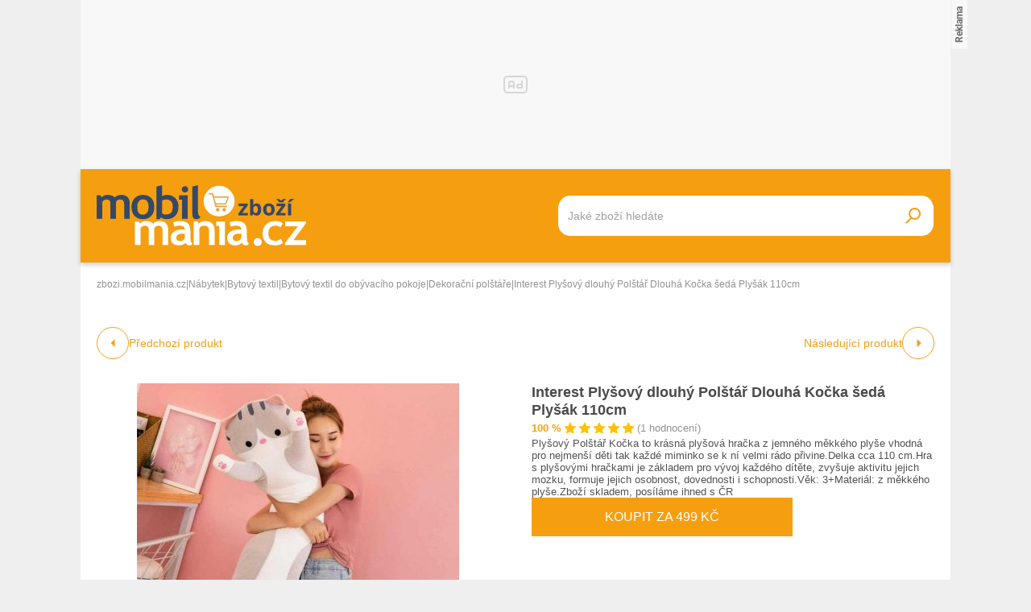

--- FILE ---
content_type: text/html; charset=UTF-8
request_url: https://zbozi.mobilmania.cz/interest-plysovy-dlouhy-polstar-dlouha-kocka-seda-plysak-110cm-d1188721110
body_size: 17773
content:
<!DOCTYPE html>
<html lang="cs">

<head>
    <script>
        window.didomiOnReady = window.didomiOnReady || [];
        window.dataLayer = window.dataLayer || [];
    </script>

    <script>
        window.dataLayer.push(
                {
    "app": {
        "service": {
            "name": "Zboží Mobilmania",
                "environment": "responsive",
                    },
    "systemId": "mobilmania"
    }
}
,
            {"page": {
                    "type": "productDetail",
                    "layoutId": "zbozi_product_2022_10_05"
                }},
            {
                "products": {
                    "category": {"id" : "995|4849|5572|5006" },
                    "_clear": true
                },
            },
                {
    "user": {
    "loginStatus": "anonymous",
        "internal": false
    }
}        );
    </script>

    <script type="application/javascript">
        window.__cncPageDefinition = window.__cncPageDefinition || {};

        window.__cncPageDefinition.browserEngine = 'SSR';

        window.__cncPageDefinition.site = 'zbozi_mobilmania';
        window.__cncPageDefinition.template = 'article';
        window.__cncPageDefinition.webType = 'responsive';
        window.__cncPageDefinition.forceArea = 'ostatni';
        window.__cncPageDefinition.responsiveBreakpoint = 1080;
        window.__cncPageDefinition.keywords = [];
    </script>

        <script id="cnc_cpex_cmp" src="https://cdn.cpex.cz/cmp/v2/cpex-cmp.min.js" async="async"></script>

    <script id="cnc_gpt" src="https://securepubads.g.doubleclick.net/tag/js/gpt.js" async="async"></script>
    <script id="cnc_cpex_prebid_settings" src="//ads.rubiconproject.com/prebid/22918_hledejceny.js" async="async"></script>
    <script id="cnc_wrapper" type="application/javascript" src="//w.cncenter.cz/cnc-wrapper.min.js" async="async"></script>

    <script type="text/javascript">
        var pp_gemius_use_cmp = true;
        var pp_gemius_identifier = 'pyA6FjuNp1PVNUzCGrK23MPJnA4Kk4wjZyIDyCxdPB3.t7';
        // lines below shouldn't be edited
        function gemius_pending(i) { window[i] = window[i] || function() {var x = window[i+'_pdata'] = window[i+'_pdata'] || []; x[x.length]=arguments;};};
        gemius_pending('gemius_hit'); gemius_pending('gemius_event'); gemius_pending('gemius_init'); gemius_pending('pp_gemius_hit'); gemius_pending('pp_gemius_event'); gemius_pending('pp_gemius_init');
        (function(d,t) {try {var gt=d.createElement(t),s=d.getElementsByTagName(t)[0],l='http'+((location.protocol=='https:')?'s':''); gt.setAttribute('async','async');
            gt.setAttribute('defer','defer'); gt.src=l+'://spir.hit.gemius.pl/xgemius.js'; s.parentNode.insertBefore(gt,s);} catch (e) {}})(document,'script');
    </script>

    <script>
                window.didomiOnReady.push(function (Didomi) {
            (function(w,d,s,l,i){w[l]=w[l]||[];w[l].push({'gtm.start':
                    new Date().getTime(),event:'gtm.js'});var f=d.getElementsByTagName(s)[0],
                j=d.createElement(s),dl=l!='dataLayer'?'&l='+l:'';j.async=true;j.src=
                'https://www.googletagmanager.com/gtm.js?id='+i+dl;f.parentNode.insertBefore(j,f);
            })(window,document,'script','dataLayer','GTM-5N9C55');
        });
    </script>

    <meta charset="UTF-8">
    <meta name="viewport" content="width=device-width, initial-scale=1">

    <title>Interest Plyšový dlouhý Polštář Dlouhá Kočka šedá Plyšák 110cm – Zboží Mobilmania</title>

    <link rel="preconnect" href="https://www.googletagmanager.com">
    <link rel="dns-prefetch" href="https://www.googletagmanager.com">

            <link rel="stylesheet" href="/build/product.6a4b0984.css">
    <link rel="stylesheet" href="/build/main.85bdb35a.css">

    
                    <link rel="canonical" href="https://zbozi.mobilmania.cz/interest-plysovy-dlouhy-polstar-dlouha-kocka-seda-plysak-110cm-d1188721110">
        
    
        <link rel="apple-touch-icon" sizes="180x180" href="/favicons/apple-touch-icon.png?v=1">
<link rel="icon" type="image/png" sizes="16x16" href="/favicons/favicon-16x16.ico?v=1">
<link rel="shortcut icon" href="/favicon.ico?v=1">
<meta name="msapplication-TileColor" content="#FFFFFF">
<meta name="application-name" content="Mobilmania.cz">
<meta property="twitter:card" content="summary_large_image">

<meta property="og:title" content="Interest Plyšový dlouhý Polštář Dlouhá Kočka šedá Plyšák 110cm – Zboží Mobilmania">
    <meta property="twitter:title" content="Interest Plyšový dlouhý Polštář Dlouhá Kočka šedá Plyšák 110cm – Zboží Mobilmania">
<meta name="description" content="Na Zboží Mobilmania najdete Interest Plyšový dlouhý Polštář Dlouhá Kočka šedá Plyšák 110cm již od 499 Kč. V nabídce máme i další Dekorační polštáře.">
    <meta property="og:description" content="Na Zboží Mobilmania najdete Interest Plyšový dlouhý Polštář Dlouhá Kočka šedá Plyšák 110cm již od 499 Kč. V nabídce máme i další Dekorační polštáře.">
    <meta property="twitter:description" content="Na Zboží Mobilmania najdete Interest Plyšový dlouhý Polštář Dlouhá Kočka šedá Plyšák 110cm již od 499 Kč. V nabídce máme i další Dekorační polštáře.">
<meta property="og:image" content="https://im9.cz/iR/importprodukt-orig/8dd/8ddd424a9ad59bf9bb9f4048a9b9e18a--mm800x800.jpg">
<meta property="twitter:image" content="https://im9.cz/iR/importprodukt-orig/8dd/8ddd424a9ad59bf9bb9f4048a9b9e18a--mm800x800.jpg">
<meta property="og:locale" content="cs_CZ">
<meta property="og:type" content="website">
    <meta property="og:url" content="https://zbozi.mobilmania.cz/interest-plysovy-dlouhy-polstar-dlouha-kocka-seda-plysak-110cm-d1188721110">
<meta property="og:site_name" content="Zboží Mobilmania"></head>


<body class=" body-product-detail">
<!-- Google Tag Manager (noscript) -->
<noscript><iframe src="https://www.googletagmanager.com/ns.html?id=GTM-5N9C55" height="0" width="0" style="display:none;visibility:hidden"></iframe></noscript>
<!-- End Google Tag Manager (noscript) -->
<script>
    window.didomiOnReady.push(function (Didomi) {
        window.dataLayer.push({'event': 'page_body'});
        window.dataLayer.push({'event': 'page_ready'});
    });
</script>

<div class="hide-mobile">
    <div id="cnc_branding_creative_wrapper" class="advertising-leaderboard">
    <div class="cnc-ads cnc-ads--leaderboard">
        <div class="cnc-ads__within" id="cnc_leaderboard_1"></div>
    </div>
</div>


</div>

<div class="page-wrapper">

        <header class="page-header js-page-header">
    <div class="page-header__content">
        
        <div class="page-header-basic js-page-header-basic">
            
                        <a class="page-logo page-logo--header" href="/">
    <img class="page-logo__image page-logo__image--1" src="/build/images/style/logo.b4e2f356.svg" alt="Logo Mobilmania.cz">
    <img class="page-logo__image page-logo__image--2" src="/build/images/style/logo-2.bc52fc11.svg" alt="Logo Mobilmania.cz">
    <span class="is-hidden">Titulní strana Zboží Mobilmania</span>
</a>            
            <span class="searchbox-opener js-searchbox-opener"></span>
    
                        <div class="searchbox searchbox--page-header-basic js-product-searchbox">
    <form class="searchbox__form js-sb-form" action="/hledat" method="POST">

        <div class="searchbox__content">

                        
            <div class="searchbox__main">
                <input class="searchbox__entry js-sb-product-search js-sb-product-search-header" type="text" placeholder="Jaké zboží hledáte" name="search" autocomplete="off"
                       data-search-url="/ajax/load-product-suggestions"
                >
                <div class="button button--primary button--medium searchbox__button-2 js-sb-mob-button"></div>
                <div class="searchbox-suggestions js-sb-product-suggestions" style="display: none"></div>
            </div>

        </div>

        <button class="button button--primary button--small searchbox__button js-sb-submit-button">
            <span class="searchbox__button-desc">Vyhledat zboží</span>
        </button>

    </form>

</div>        
        </div>
    
    </div>
</header>
    <div class="page-content js-page-content">

        <div class="group-cover js-group-cover">
                        <div class="group-universal">
    <div class="group-universal__header">
                <a class="page-logo page-logo--group-universal" href="/">
    <img class="page-logo__image page-logo__image--1" src="/build/images/style/logo.b4e2f356.svg" alt="Logo Mobilmania.cz">
    <img class="page-logo__image page-logo__image--2" src="/build/images/style/logo-2.bc52fc11.svg" alt="Logo Mobilmania.cz">
    <span class="is-hidden">Titulní strana Zboží Mobilmania</span>
</a>                <span class="group-universal__button-close js-group-cover-opener"></span>
                <div class="searchbox-2">
    <form class="searchbox-2__form" action="/hledat" method="get">
        <input class="searchbox-2__entry" type="text" placeholder="Jaké zboží hledáte?" name="search">
        <button class="searchbox-2__button">
            <span class="searchbox-2__button-desc">Hledat</span>
        </button>
    </form>
</div>    </div>
    
    <div class="group-universal__content">
                
<nav class="menu-4">
    <div class="menu-4__section">
            </div>
    <div class="menu-4__section">
            </div>
    <div class="menu-4__section">
            </div>
    <div class="menu-4__section">
            </div>
</nav>                <nav class="special-links special-links--group-universal-1">
    </nav>                <nav class="special-links special-links--group-universal-2">
    </nav>    </div>
    
    <div class="group-universal__footer">
                <div class="socials socials--group-universal">
    <strong class="socials__headline">Sledujte nás:</strong>
    <div class="socials__list">
            </div>
</div>                <div class="quick-contact quick-contact--group-universal">
    <a class="quick-contact__link quick-contact__link--email" href="mailto:tip@mobilmania.cz">tip@mobilmania.cz</a>
    |
    <a class="quick-contact__link quick-contact__link--tel" href="tel:724249000">724 249 000</a>
</div>    </div>
</div>        </div>

                <main class="product-detail">
                <div class="inner">
        
        <script type="application/ld+json">{"@context":"https:\/\/schema.org\/","@type":"Product","name":"Interest Ply\u0161ov\u00fd dlouh\u00fd Pol\u0161t\u00e1\u0159 Dlouh\u00e1 Ko\u010dka \u0161ed\u00e1 Ply\u0161\u00e1k 110cm","description":"Na Zbo\u017e\u00ed Mobilmania najdete Interest Ply\u0161ov\u00fd dlouh\u00fd Pol\u0161t\u00e1\u0159 Dlouh\u00e1 Ko\u010dka \u0161ed\u00e1 Ply\u0161\u00e1k 110cm ji\u017e od 499 K\u010d. V nab\u00eddce m\u00e1me i dal\u0161\u00ed Dekora\u010dn\u00ed pol\u0161t\u00e1\u0159e.","offers":{"@type":"AggregateOffer","priceCurrency":"CZK","offerCount":1,"lowPrice":499,"highPrice":499,"offers":{"@type":"Offer","url":"https:\/\/zbozi.mobilmania.cz\/interest-plysovy-dlouhy-polstar-dlouha-kocka-seda-plysak-110cm-d1188721110","priceCurrency":"CZK","price":499,"itemCondition":"https:\/\/schema.org\/NewCondition","availability":"https:\/\/schema.org\/InStock"}},"image":"https:\/\/im9.cz\/iR\/importprodukt-orig\/8dd\/8ddd424a9ad59bf9bb9f4048a9b9e18a--mm1000x1000.jpg"}</script>    
                <div class="gap-element">
            <script type="application/ld+json">{"@context":"https:\/\/schema.org","@type":"BreadcrumbList","itemListElement":[{"@type":"ListItem","position":1,"name":"zbozi.mobilmania.cz","item":"https:\/\/zbozi.mobilmania.cz\/"},{"@type":"ListItem","position":2,"name":"N\u00e1bytek","item":"https:\/\/zbozi.mobilmania.cz\/nabytek"},{"@type":"ListItem","position":3,"name":"Bytov\u00fd textil","item":"https:\/\/zbozi.mobilmania.cz\/bytovy-textil"},{"@type":"ListItem","position":4,"name":"Bytov\u00fd textil do ob\u00fdvac\u00edho pokoje","item":"https:\/\/zbozi.mobilmania.cz\/bytovy-textil-do-obyvaciho-pokoje"},{"@type":"ListItem","position":5,"name":"Dekora\u010dn\u00ed pol\u0161t\u00e1\u0159e","item":"https:\/\/zbozi.mobilmania.cz\/dekoracni-polstare"},{"@type":"ListItem","position":5,"name":"Interest Ply\u0161ov\u00fd dlouh\u00fd Pol\u0161t\u00e1\u0159 Dlouh\u00e1 Ko\u010dka \u0161ed\u00e1 Ply\u0161\u00e1k 110cm"}]}</script><div class="breadcrumbs">
    <a class="breadcrumbs__item breadcrumbs__item--link" href='/'>zbozi.mobilmania.cz</a>
    <span class="breadcrumbs__separator">|</span>
            <a class="breadcrumbs__item breadcrumbs__item--link" href="/nabytek">Nábytek</a>
        <span class="breadcrumbs__separator">|</span>
            <a class="breadcrumbs__item breadcrumbs__item--link" href="/bytovy-textil">Bytový textil</a>
        <span class="breadcrumbs__separator">|</span>
            <a class="breadcrumbs__item breadcrumbs__item--link" href="/bytovy-textil-do-obyvaciho-pokoje">Bytový textil do obývacího pokoje</a>
        <span class="breadcrumbs__separator">|</span>
            <a class="breadcrumbs__item breadcrumbs__item--link" href="/dekoracni-polstare">Dekorační polštáře</a>
        <span class="breadcrumbs__separator">|</span>
                <span class="breadcrumbs__item breadcrumbs__item--last">Interest Plyšový dlouhý Polštář Dlouhá Kočka šedá Plyšák 110cm</span>
    </div>        </div>
    
            <div class="product-detail-navigation">
                    <div class="product-detail-navigation__arrow product-detail-navigation__arrow--prev">
                                                <a class="arrow arrow--prev" href="/d1188721110/previous">
    <span class="arrow__icon"></span>
            <span class="arrow__desc">
            Předchozí produkt
        </span>
    </a>                    </div>
                    <div class="product-detail-navigation__arrow product-detail-navigation__arrow--next">
                        <a class="arrow arrow--next" href="/d1188721110/next">
    <span class="arrow__icon"></span>
            <span class="arrow__desc">
            Následující produkt
        </span>
    </a>                    </div>
            </div>

        <div class="gap-block">
                        <div class="product-detail-basic">
    <div class="product-detail-basic__block">
                            
        <div class="product-detail-images">
            <div class="product-detail-images__picture">
                                    <a href="javascript:;" data-fancybox-trigger="gallery">
                        <div
    class="picture picture--fit-contain picture--product"
    >
    <img
        class="picture__image"
        src="https://im9.cz/iR/importprodukt-orig/8dd/8ddd424a9ad59bf9bb9f4048a9b9e18a--mmf400x400.jpg"
        alt="Interest Plyšový dlouhý Polštář Dlouhá Kočka šedá Plyšák 110cm – Zboží Mobilmania"
        title="Interest Plyšový dlouhý Polštář Dlouhá Kočka šedá Plyšák 110cm – Zboží Mobilmania"
                loading="lazy"
    >
</div>                    </a>
                            </div>

                            <a class="product-detail-images__desc" href="javascript:;" data-fancybox-trigger="gallery">Galerie 1/1</a>
                    </div>
    </div>
    
    <div class="product-detail-basic__block">
        
        <div class="product-detail-basic__part">
            <h1 class="product-detail-basic__headline">
                                    <a class="product-detail-basic__headline-link" href="https://zbozi.mobilmania.cz/exit?offer_id=5197408228&amp;product_id=1188721110&amp;target_url=https://exit.seznamzbozi.cz/selmars-cz/5197408228/?z%3D2%26p%3D1">
                        Interest Plyšový dlouhý Polštář Dlouhá Kočka šedá Plyšák 110cm
                    </a>
                            </h1>
            <div class="product-detail-basic__ratings">
                <strong class="product-detail-basic__ratings-percents">100 %</strong>
                <div class="product-detail-basic__rating-stars-wrapper">
                    <div class="rating-stars rating-stars--product-detail-basic">
    <div class="rating-stars__bar" style="background-size: 100% 100%;"></div>
    <div class="rating-stars__cover"></div>
</div>                </div>
                <span class="product-detail-basic__ratings-reviews">(1 hodnocení)</span>
            </div>
        </div>

                            <p class="product-detail-basic__desc">
                Plyšový Polštář Kočka to krásná plyšová hračka z jemného měkkého plyše vhodná pro nejmenší děti tak každé miminko se k ní velmi rádo přivine.Delka cca 110 cm.Hra s plyšovými hračkami je základem pro vývoj každého dítěte, zvyšuje aktivitu jejich mozku, formuje jejich osobnost, dovednosti i schopnosti.Věk: 3+Materiál: z měkkého plyše.Zboží skladem, posíláme ihned s ČR            </p>
            
                    <a
                class="button button--large button--primary product-detail-basic__button"
                href="https://zbozi.mobilmania.cz/exit?offer_id=5197408228&amp;product_id=1188721110&amp;target_url=https://exit.seznamzbozi.cz/selmars-cz/5197408228/?z%3D2%26p%3D1"
                target="_blank"
            >
                Koupit za 499 Kč
            </a>
                
    </div>
    
</div>        </div>
    
        <div class="wrapper-with-column">
            <div class="wrapper-with-column__block">
    
    
                <div class="gap-block background-light-mobile">
                                                                

<div class="gap-element js-offers-switch-section" data-load-url="/ajax/product_offers">
    <div class="switcher">
    <div class="switcher__content">
        <ul class="switcher__list">
                            <li class="switcher__item js-switcher-item is-active" data-id="favorite">
                    Od nejoblíbenějších
                </li>
                            <li class="switcher__item js-switcher-item" data-id="cheapest">
                    Od nejlevnějších
                </li>
                            <li class="switcher__item js-switcher-item" data-id="expensive">
                    Od nejdražších
                </li>
                    </ul>
    </div>
</div>
</div>

<div class="js-item-list-container" data-productid="1188721110">
    

<div class="gap-element">
    <div class="product-offer-list">
        <div class="product-offer-list__block">
                            <article class="product-offer-item">
            <a class="product-offer-item__picture" href="https://zbozi.mobilmania.cz/exit?offer_id=5197408228&amp;product_id=1188721110&amp;target_url=https://exit.seznamzbozi.cz/selmars-cz/5197408228/?z%3D2%26p%3D1" target="_blank">
            <img class="product-offer-item__image" src="https://im9.cz/iR/importobchod-orig/31393_logo--mm130x40.png" alt="Interest Plyšový dlouhý Polštář Dlouhá Kočka šedá Plyšák 110cm">
        </a>
        <a class="product-offer-item__ratings" href="https://zbozi.mobilmania.cz/exit?offer_id=5197408228&amp;product_id=1188721110&amp;target_url=https://exit.seznamzbozi.cz/selmars-cz/5197408228/?z%3D2%26p%3D1" target="_blank">
        <strong class="product-offer-item__ratings-percents">100 %</strong>
        <div class="product-offer-item__ratings-stars-wrapper">
            <div class="rating-stars">
    <div class="rating-stars__bar" style="background-size: 100% 100%;"></div>
    <div class="rating-stars__cover"></div>
</div>        </div>
        <span class="product-offer-item__ratings-reviews">(219 hodnocení)</span>
    </a>
    <h3 class="product-offer-item__headline">
        <a class="product-offer-item__headline-link" href="https://zbozi.mobilmania.cz/exit?offer_id=5197408228&amp;product_id=1188721110&amp;target_url=https://exit.seznamzbozi.cz/selmars-cz/5197408228/?z%3D2%26p%3D1" target="_blank">Interest Plyšový dlouhý Polštář Dlouhá Kočka šedá Plyšák 110cm</a>
    </h3>
    <div class="product-offer-item__info">
            <span class="product-offer-item__delivery">
                Doprava:
                <span class="product-offer-item__delivery-label">
                                              59 Kč
                                     </span>
            </span>
                    <a class="product-offer-item__stock" href="https://zbozi.mobilmania.cz/exit?offer_id=5197408228&amp;product_id=1188721110&amp;target_url=https://exit.seznamzbozi.cz/selmars-cz/5197408228/?z%3D2%26p%3D1" target="_blank">Skladem</a>
            </div>
    <a
        class="product-offer-item__button-mobile"
        href="https://zbozi.mobilmania.cz/exit?offer_id=5197408228&amp;product_id=1188721110&amp;target_url=https://exit.seznamzbozi.cz/selmars-cz/5197408228/?z%3D2%26p%3D1"
    >
        499 Kč
    </a>
    <a
        class="button button--small button--primary button--with-icon product-offer-item__button-desktop"
        href="https://zbozi.mobilmania.cz/exit?offer_id=5197408228&amp;product_id=1188721110&amp;target_url=https://exit.seznamzbozi.cz/selmars-cz/5197408228/?z%3D2%26p%3D1"
        target="_blank"
    >
        Koupit za 499 Kč
    </a>

</article>                    </div>
        <div class="product-offer-list__block js-offers-all" style="display: none;">
                    </div>
    </div>
</div>

</div>
                            
                                            <div class="gap-element" id="product_description">
                                                        <div class="gap-element-small">
    <h2 class="headline-designed">
    <span class="headline-designed__desc">Popis</span>
</h2></div>

<div class="product-detail-description js-product-detail-description">
    <div class="product-detail-description__content js-product-detail-description-content">
        <div class="product-detail-description__content-body js-product-detail-description-content-body">
            Plyšový Polštář Kočka to krásná plyšová hračka z jemného měkkého plyše vhodná pro nejmenší děti tak každé miminko se k ní velmi rádo přivine.Delka cca 110 cm.Hra s plyšovými hračkami je základem pro vývoj každého dítěte, zvyšuje aktivitu jejich mozku, formuje jejich osobnost, dovednosti i schopnosti.Věk: 3+Materiál: z měkkého plyše.Zboží skladem, posíláme ihned s ČR
        </div>
    </div>
    <div class="product-detail-description__show-more js-product-detail-description-show-more">
        <span class="button-show-more js-product-detail-description-show-more-button js-button-show-more" data-alt-text="Zobrazit méně">Zobrazit více</span>    </div>
</div>                        </div>
                            
                                            <div class="gap-element">
                                                        <div class="product-detail-images-2">
                                                                    <div class="product-detail-images-2__picture-wrapper">
                                        <a data-src="https://im9.cz/iR/importprodukt-orig/8dd/8ddd424a9ad59bf9bb9f4048a9b9e18a--mm1000x1000.jpg" target="_blank" data-fancybox="gallery">
                                            <div
    class="picture picture--fit-contain picture--product"
    >
    <img
        class="picture__image"
        src="https://im9.cz/iR/importprodukt-orig/8dd/8ddd424a9ad59bf9bb9f4048a9b9e18a--mmf150x150.jpg"
        alt="Interest Plyšový dlouhý Polštář Dlouhá Kočka šedá Plyšák 110cm – Zboží Mobilmania"
        title="Interest Plyšový dlouhý Polštář Dlouhá Kočka šedá Plyšák 110cm – Zboží Mobilmania"
                loading="lazy"
    >
</div>                                        </a>
                                    </div>
                                                            </div>
                        </div>
                            
                                            
                </div>
        
            </div>
            <div class="wrapper-with-column__block">
            
                <div class="position-sticky-desktop">
                                        <div class="advertising-halfpage gap-element hide-mobile">
    <div class="cnc-ads cnc-ads--halfpage">
        <div class="cnc-ads__within" id="cnc_halfpage_1"></div>
    </div>
</div>

                                    </div>
        
            </div>
        </div>
    
                <div class="hide-desktop">
            <div class="cnc-ads cnc-ads--mobile_rectangle_2">
    <div class="cnc-ads__within" id="cnc_mobile_rectangle_2"></div>
</div>
        </div>
    
                            <div class="gap-block-spaced-bottom">
                <div class="gap-element-small">
    <h2 class="headline-designed">
    <span class="headline-designed__desc">Podobné produkty</span>
</h2></div>

<div class="product-carousel js-product-slider-container">
    <div class="product-carousel__list js-product-slider">
                    <article
    class="product-item" 
        >
    <div class="product-item__content">
        <a class="product-item__link-category" href="/dekoracni-polstare">Další Dekorační polštáře</a>
        <h3 class="product-item__headline">
            <a class="product-item__link-name" href="/sablio-polstar-s-vlastni-fotografii-40x40-d1283077634">Sablio Polštář s vlastní fotografií 40x40</a>
        </h3>
        <div class="product-item__ratings">
            <strong class="product-item__ratings-percents">90 %</strong>
            <div class="product-item__ratings-stars-wrapper">
                <div class="rating-stars">
    <div class="rating-stars__bar" style="background-size: 90% 100%;"></div>
    <div class="rating-stars__cover"></div>
</div>            </div>
            <span class="product-item__ratings-reviews">(13 hodnocení)</span>
        </div>
        <a class="product-item__picture-wrapper" href="/sablio-polstar-s-vlastni-fotografii-40x40-d1283077634">
                                                    <div
    class="picture picture--fit-contain picture--product"
    >
    <img
        class="picture__image"
        src="https://img-cdn.heureka.group/v1/95c22f28-e150-4ff6-aab0-1611dc9f696f.jpg?width=400&amp;height=400"
        alt="Sablio Polštář s vlastní fotografií 40x40 – Zboží Mobilmania"
        title="Sablio Polštář s vlastní fotografií 40x40 – Zboží Mobilmania"
                loading="lazy"
    >
</div>        </a>
        <div class="product-item__info">
            <strong class="product-item__price">449 Kč</strong>
            <a class="product-item__link-shops" href="/sablio-polstar-s-vlastni-fotografii-40x40-d1283077634">ve 2 obchodech</a>
        </div>
    </div>
</article>
                    <article
    class="product-item" 
        >
    <div class="product-item__content">
        <a class="product-item__link-category" href="/dekoracni-polstare">Další Dekorační polštáře</a>
        <h3 class="product-item__headline">
            <a class="product-item__link-name" href="/moravska-ustredna-polstar-krtek-jaro-30x30-d216311501">Moravská ústředna polštář Krtek jaro 30x30</a>
        </h3>
        <div class="product-item__ratings">
            <strong class="product-item__ratings-percents">0 %</strong>
            <div class="product-item__ratings-stars-wrapper">
                <div class="rating-stars">
    <div class="rating-stars__bar" style="background-size: 0% 100%;"></div>
    <div class="rating-stars__cover"></div>
</div>            </div>
            <span class="product-item__ratings-reviews">(0 hodnocení)</span>
        </div>
        <a class="product-item__picture-wrapper" href="/moravska-ustredna-polstar-krtek-jaro-30x30-d216311501">
                                                    <div
    class="picture picture--fit-contain picture--product"
    >
    <img
        class="picture__image"
        src="https://img-cdn.heureka.group/v1/6e6d585a-957e-4d30-9312-ec61b3e83844.jpg?width=400&amp;height=400"
        alt="Moravská ústředna polštář Krtek jaro 30x30 – Zboží Mobilmania"
        title="Moravská ústředna polštář Krtek jaro 30x30 – Zboží Mobilmania"
                loading="lazy"
    >
</div>        </a>
        <div class="product-item__info">
            <strong class="product-item__price">288 - 399 Kč</strong>
            <a class="product-item__link-shops" href="/moravska-ustredna-polstar-krtek-jaro-30x30-d216311501">v 7 obchodech</a>
        </div>
    </div>
</article>
                    <article
    class="product-item" 
        >
    <div class="product-item__content">
        <a class="product-item__link-category" href="/dekoracni-polstare">Další Dekorační polštáře</a>
        <h3 class="product-item__headline">
            <a class="product-item__link-name" href="/gaby-polstar-ryba-kapr-supinac-giant-100-cm-d912822710">Gaby polštář ryba Kapr šupináč giant 100 cm</a>
        </h3>
        <div class="product-item__ratings">
            <strong class="product-item__ratings-percents">96 %</strong>
            <div class="product-item__ratings-stars-wrapper">
                <div class="rating-stars">
    <div class="rating-stars__bar" style="background-size: 96% 100%;"></div>
    <div class="rating-stars__cover"></div>
</div>            </div>
            <span class="product-item__ratings-reviews">(32 hodnocení)</span>
        </div>
        <a class="product-item__picture-wrapper" href="/gaby-polstar-ryba-kapr-supinac-giant-100-cm-d912822710">
                                                    <div
    class="picture picture--fit-contain picture--product"
    >
    <img
        class="picture__image"
        src="https://img-cdn.heureka.group/v1/033dd218-c5a3-46d0-a02c-931bedc875ee.jpg?width=400&amp;height=400"
        alt="Gaby polštář ryba Kapr šupináč giant 100 cm – Zboží Mobilmania"
        title="Gaby polštář ryba Kapr šupináč giant 100 cm – Zboží Mobilmania"
                loading="lazy"
    >
</div>        </a>
        <div class="product-item__info">
            <strong class="product-item__price">545 - 763 Kč</strong>
            <a class="product-item__link-shops" href="/gaby-polstar-ryba-kapr-supinac-giant-100-cm-d912822710">v 14 obchodech</a>
        </div>
    </div>
</article>
                    <article
    class="product-item" 
        >
    <div class="product-item__content">
        <a class="product-item__link-category" href="/dekoracni-polstare">Další Dekorační polštáře</a>
        <h3 class="product-item__headline">
            <a class="product-item__link-name" href="/gaby-polstar-ryba-sumec-giant-115-cm-d912822707">Gaby polštář ryba Sumec giant 115 cm</a>
        </h3>
        <div class="product-item__ratings">
            <strong class="product-item__ratings-percents">96 %</strong>
            <div class="product-item__ratings-stars-wrapper">
                <div class="rating-stars">
    <div class="rating-stars__bar" style="background-size: 96% 100%;"></div>
    <div class="rating-stars__cover"></div>
</div>            </div>
            <span class="product-item__ratings-reviews">(33 hodnocení)</span>
        </div>
        <a class="product-item__picture-wrapper" href="/gaby-polstar-ryba-sumec-giant-115-cm-d912822707">
                                                    <div
    class="picture picture--fit-contain picture--product"
    >
    <img
        class="picture__image"
        src="https://img-cdn.heureka.group/v1/2b8d47d9-7454-462e-89d3-3f8295526b51.jpg?width=400&amp;height=400"
        alt="Gaby polštář ryba Sumec giant 115 cm – Zboží Mobilmania"
        title="Gaby polštář ryba Sumec giant 115 cm – Zboží Mobilmania"
                loading="lazy"
    >
</div>        </a>
        <div class="product-item__info">
            <strong class="product-item__price">349 - 812 Kč</strong>
            <a class="product-item__link-shops" href="/gaby-polstar-ryba-sumec-giant-115-cm-d912822707">v 18 obchodech</a>
        </div>
    </div>
</article>
                    <article
    class="product-item" 
        >
    <div class="product-item__content">
        <a class="product-item__link-category" href="/dekoracni-polstare">Další Dekorační polštáře</a>
        <h3 class="product-item__headline">
            <a class="product-item__link-name" href="/divja-polstar-sud-piva-33x19-cm-d496184189">Divja Polštář sud piva 33x19 cm</a>
        </h3>
        <div class="product-item__ratings">
            <strong class="product-item__ratings-percents">94 %</strong>
            <div class="product-item__ratings-stars-wrapper">
                <div class="rating-stars">
    <div class="rating-stars__bar" style="background-size: 94% 100%;"></div>
    <div class="rating-stars__cover"></div>
</div>            </div>
            <span class="product-item__ratings-reviews">(9 hodnocení)</span>
        </div>
        <a class="product-item__picture-wrapper" href="/divja-polstar-sud-piva-33x19-cm-d496184189">
                                                    <div
    class="picture picture--fit-contain picture--product"
    >
    <img
        class="picture__image"
        src="https://img-cdn.heureka.group/v1/aff5c61a-e485-4146-aa96-723099639138.jpg?width=400&amp;height=400"
        alt="Divja Polštář sud piva 33x19 cm – Zboží Mobilmania"
        title="Divja Polštář sud piva 33x19 cm – Zboží Mobilmania"
                loading="lazy"
    >
</div>        </a>
        <div class="product-item__info">
            <strong class="product-item__price">305 - 399 Kč</strong>
            <a class="product-item__link-shops" href="/divja-polstar-sud-piva-33x19-cm-d496184189">v 6 obchodech</a>
        </div>
    </div>
</article>
                    <article
    class="product-item" 
        >
    <div class="product-item__content">
        <a class="product-item__link-category" href="/dekoracni-polstare">Další Dekorační polštáře</a>
        <h3 class="product-item__headline">
            <a class="product-item__link-name" href="/gaby-polstarek-ryba-kapr-supinac-standard-64-cm-d1329275624">Gaby polštářek ryba Kapr šupináč standard 64 cm</a>
        </h3>
        <div class="product-item__ratings">
            <strong class="product-item__ratings-percents">97 %</strong>
            <div class="product-item__ratings-stars-wrapper">
                <div class="rating-stars">
    <div class="rating-stars__bar" style="background-size: 97% 100%;"></div>
    <div class="rating-stars__cover"></div>
</div>            </div>
            <span class="product-item__ratings-reviews">(64 hodnocení)</span>
        </div>
        <a class="product-item__picture-wrapper" href="/gaby-polstarek-ryba-kapr-supinac-standard-64-cm-d1329275624">
                                                    <div
    class="picture picture--fit-contain picture--product"
    >
    <img
        class="picture__image"
        src="https://img-cdn.heureka.group/v1/bf50e951-8714-4c76-b406-6125206a54be.jpg?width=400&amp;height=400"
        alt="Gaby polštářek ryba Kapr šupináč standard 64 cm – Zboží Mobilmania"
        title="Gaby polštářek ryba Kapr šupináč standard 64 cm – Zboží Mobilmania"
                loading="lazy"
    >
</div>        </a>
        <div class="product-item__info">
            <strong class="product-item__price">369 - 593 Kč</strong>
            <a class="product-item__link-shops" href="/gaby-polstarek-ryba-kapr-supinac-standard-64-cm-d1329275624">v 15 obchodech</a>
        </div>
    </div>
</article>
                    <article
    class="product-item" 
        >
    <div class="product-item__content">
        <a class="product-item__link-category" href="/dekoracni-polstare">Další Dekorační polštáře</a>
        <h3 class="product-item__headline">
            <a class="product-item__link-name" href="/lifeventure-inflatable-neck-pillow-330x470x120-mm-d839721323">Lifeventure Inflatable Neck Pillow 330x470x120 mm</a>
        </h3>
        <div class="product-item__ratings">
            <strong class="product-item__ratings-percents">82 %</strong>
            <div class="product-item__ratings-stars-wrapper">
                <div class="rating-stars">
    <div class="rating-stars__bar" style="background-size: 82% 100%;"></div>
    <div class="rating-stars__cover"></div>
</div>            </div>
            <span class="product-item__ratings-reviews">(5 hodnocení)</span>
        </div>
        <a class="product-item__picture-wrapper" href="/lifeventure-inflatable-neck-pillow-330x470x120-mm-d839721323">
                                                    <div
    class="picture picture--fit-contain picture--product"
    >
    <img
        class="picture__image"
        src="https://img-cdn.heureka.group/v1/6ee8ed31-51f7-4086-aefe-3fbc954c9a7e.jpg?width=400&amp;height=400"
        alt="Lifeventure Inflatable Neck Pillow 330x470x120 mm – Zboží Mobilmania"
        title="Lifeventure Inflatable Neck Pillow 330x470x120 mm – Zboží Mobilmania"
                loading="lazy"
    >
</div>        </a>
        <div class="product-item__info">
            <strong class="product-item__price">307 - 479 Kč</strong>
            <a class="product-item__link-shops" href="/lifeventure-inflatable-neck-pillow-330x470x120-mm-d839721323">v 7 obchodech</a>
        </div>
    </div>
</article>
                    <article
    class="product-item" 
        >
    <div class="product-item__content">
        <a class="product-item__link-category" href="/dekoracni-polstare">Další Dekorační polštáře</a>
        <h3 class="product-item__headline">
            <a class="product-item__link-name" href="/jerry-fabrics-polstar-bluey-40x40-d1324608448">Jerry Fabrics polštář Bluey 40x40</a>
        </h3>
        <div class="product-item__ratings">
            <strong class="product-item__ratings-percents">90 %</strong>
            <div class="product-item__ratings-stars-wrapper">
                <div class="rating-stars">
    <div class="rating-stars__bar" style="background-size: 90% 100%;"></div>
    <div class="rating-stars__cover"></div>
</div>            </div>
            <span class="product-item__ratings-reviews">(1 hodnocení)</span>
        </div>
        <a class="product-item__picture-wrapper" href="/jerry-fabrics-polstar-bluey-40x40-d1324608448">
                                                    <div
    class="picture picture--fit-contain picture--product"
    >
    <img
        class="picture__image"
        src="https://img-cdn.heureka.group/v1/29b5e575-c3a2-4937-858b-22db63b66bf4.jpg?width=400&amp;height=400"
        alt="Jerry Fabrics polštář Bluey 40x40 – Zboží Mobilmania"
        title="Jerry Fabrics polštář Bluey 40x40 – Zboží Mobilmania"
                loading="lazy"
    >
</div>        </a>
        <div class="product-item__info">
            <strong class="product-item__price">129 - 219 Kč</strong>
            <a class="product-item__link-shops" href="/jerry-fabrics-polstar-bluey-40x40-d1324608448">v 19 obchodech</a>
        </div>
    </div>
</article>
                    <article
    class="product-item" 
        >
    <div class="product-item__content">
        <a class="product-item__link-category" href="/dekoracni-polstare">Další Dekorační polštáře</a>
        <h3 class="product-item__headline">
            <a class="product-item__link-name" href="/bellatex-polstar-srdce-42x48-d322050494">Bellatex polštář Srdce 42x48</a>
        </h3>
        <div class="product-item__ratings">
            <strong class="product-item__ratings-percents">95 %</strong>
            <div class="product-item__ratings-stars-wrapper">
                <div class="rating-stars">
    <div class="rating-stars__bar" style="background-size: 95% 100%;"></div>
    <div class="rating-stars__cover"></div>
</div>            </div>
            <span class="product-item__ratings-reviews">(3 hodnocení)</span>
        </div>
        <a class="product-item__picture-wrapper" href="/bellatex-polstar-srdce-42x48-d322050494">
                                                    <div
    class="picture picture--fit-contain picture--product"
    >
    <img
        class="picture__image"
        src="https://img-cdn.heureka.group/v1/7b335f0a-26e1-41a5-99e6-8126369666bc.jpg?width=400&amp;height=400"
        alt="Bellatex polštář Srdce 42x48 – Zboží Mobilmania"
        title="Bellatex polštář Srdce 42x48 – Zboží Mobilmania"
                loading="lazy"
    >
</div>        </a>
        <div class="product-item__info">
            <strong class="product-item__price">249 - 269 Kč</strong>
            <a class="product-item__link-shops" href="/bellatex-polstar-srdce-42x48-d322050494">ve 4 obchodech</a>
        </div>
    </div>
</article>
                    <article
    class="product-item" 
        >
    <div class="product-item__content">
        <a class="product-item__link-category" href="/dekoracni-polstare">Další Dekorační polštáře</a>
        <h3 class="product-item__headline">
            <a class="product-item__link-name" href="/bes-petrovice-polstar-45x45-d350752152">BES Petrovice polštář 45x45</a>
        </h3>
        <div class="product-item__ratings">
            <strong class="product-item__ratings-percents">95 %</strong>
            <div class="product-item__ratings-stars-wrapper">
                <div class="rating-stars">
    <div class="rating-stars__bar" style="background-size: 95% 100%;"></div>
    <div class="rating-stars__cover"></div>
</div>            </div>
            <span class="product-item__ratings-reviews">(25 hodnocení)</span>
        </div>
        <a class="product-item__picture-wrapper" href="/bes-petrovice-polstar-45x45-d350752152">
                                                    <div
    class="picture picture--fit-contain picture--product"
    >
    <img
        class="picture__image"
        src="https://img-cdn.heureka.group/v1/dad1e1df-ea79-46ce-8252-051b481b821d.jpg?width=400&amp;height=400"
        alt="BES Petrovice polštář 45x45 – Zboží Mobilmania"
        title="BES Petrovice polštář 45x45 – Zboží Mobilmania"
                loading="lazy"
    >
</div>        </a>
        <div class="product-item__info">
            <strong class="product-item__price">150 - 239 Kč</strong>
            <a class="product-item__link-shops" href="/bes-petrovice-polstar-45x45-d350752152">v 8 obchodech</a>
        </div>
    </div>
</article>
            </div>
    <div class="product-carousel__arrows js-product-slider-arrows"></div>
</div>            </div>
            
        <div class="wrapper-with-column">
        
            <div class="wrapper-with-column__block">
            
                                    <div class="gap-block">
                        <div class="product-cheapest-offer-list">
                            <a class="product-cheapest-offer-item" href="https://zbozi.mobilmania.cz/exit?offer_id=5197408228&amp;product_id=1188721110&amp;target_url=https://exit.seznamzbozi.cz/selmars-cz/5197408228/?z%3D2%26p%3D1" target="_blank">
    <div class="product-cheapest-offer-item__picture-wrapper">
                                    <div
    class="picture picture--fit-contain picture--product"
    >
    <img
        class="picture__image"
        src="https://im9.cz/iR/importprodukt-orig/8dd/8ddd424a9ad59bf9bb9f4048a9b9e18a--mmf150x150.jpg"
        alt="Interest Plyšový dlouhý Polštář Dlouhá Kočka šedá Plyšák 110cm – Zboží Mobilmania"
        title="Interest Plyšový dlouhý Polštář Dlouhá Kočka šedá Plyšák 110cm – Zboží Mobilmania"
                loading="lazy"
    >
</div>    </div>
    <h3 class="product-cheapest-offer-item__headline">Interest Plyšový dlouhý Polštář Dlouhá Kočka šedá Plyšák 110cm</h3>
    <span class="product-cheapest-offer-item__price-info">Nejnižší cena!</span>
    <div class="product-cheapest-offer-item__button">499 Kč</div>
</a>                        </div>
                    </div>
                            </div>
    
        </div>
            
    </div>

    

<div id="js-restricted-popup"
     data-popup-html="    &lt;div class=&quot;restricted-content-info&quot;&gt;
        &lt;h2 class=&quot;restricted-content-info__headline&quot;&gt;Upozornění&lt;/h2&gt;
        &lt;div class=&quot;restricted-content-info__content&quot;&gt;
            &lt;p&gt;
                &lt;strong&gt;
                    Vstupujete na stránky pro osoby starší 18 let.
                &lt;/strong&gt;
            &lt;/p&gt;
            &lt;p&gt;Stisknutím tlačítka &#039;Vstoupit&#039; potvrzuji, že jsem starší 18 let a nepřipustím, aby ke zde uvedeným datům přistupoval kdokoli nezpůsobilý či nezletilý.&lt;/p&gt;
        &lt;/div&gt;
    &lt;/div&gt;
"
     data-popup-confirm-button-text="Vstoupit"
     data-popup-deny-button-text="Odejít"
     data-adult-cookie-name="mobilmania_adult"
     data-show-popup="">
</div>        </main>

                <div class="hide-mobile">
            <div class="cnc-ads cnc-ads--billboard_bottom">
    <div class="cnc-ads__within" id="cnc_billboard_bottom_1"></div>
</div>

        </div>

                <div class="hide-desktop">
            <div class="cnc-ads cnc-ads--mobile_rectangle_4">
    <div class="cnc-ads__within" id="cnc_mobile_rectangle_4"></div>
</div>

        </div>

    </div>

        <footer class="page-footer">
    <div class="inner">
                <section class="gap-block">
            <h2 class="news-selection-headline news-selection-headline--in-footer">
    <span class="news-selection-headline__desc">VÝBĚR</span>
    <a class="news-selection-headline__link" href="http://www.cncenter.cz" target="_blank" rel="noopener noreferrer">
        <img class="news-selection-headline__image" src="/build/images/style/logo-cnc.bfca2e5f.svg" alt="CNC">
    </a>
</h2>            <div class="news-selection-list">
                    <article class="news-selection-item">
        <h4 class="news-selection-item__headline">Aktuálně</h4>
                    <ul class="news-selection-item__categories-list">
                                    <li class="news-selection-item__categories-item">
                        <a class="news-selection-item__categories-link" href="https://vanoce.blesk.cz">
                            <strong class="news-selection-item__categories-name">Blesk Vánoce</strong>
                        </a>
                    </li>
                                    <li class="news-selection-item__categories-item">
                        <a class="news-selection-item__categories-link" href="https://www.e15.cz/statni-svatky-cr">
                            <strong class="news-selection-item__categories-name">Kalendář svátků 2025</strong>
                        </a>
                    </li>
                                    <li class="news-selection-item__categories-item">
                        <a class="news-selection-item__categories-link" href="https://www.info.cz">
                            <strong class="news-selection-item__categories-name">INFO.cz</strong>
                        </a>
                    </li>
                            </ul>
                            <ul class="news-selection-item__articles-list">
                                    <li class="news-selection-item__articles-item">
                        <a class="news-selection-item__articles-link" href="https://www.blesk.cz/clanek/radce/830961/vite-za-co-utracite-kazdy-mesic-proc-je-to-dulezite-a-jak-to-zjistit.html?utm_source=reflex.cz&amp;utm_medium=pr_pozice&amp;utm_campaign=homepage">Věčně vám chybí peníze a máte dluhy? Zřejmě děláte tuto chybu</a>
                    </li>
                                    <li class="news-selection-item__articles-item">
                        <a class="news-selection-item__articles-link" href="https://www.blesk.cz/clanek/zpravy-svet/831375/trump-po-bourlivem-projevu-o-gronsku-zaradil-zpatecku-cla-nebudou-rysuje-se-dohoda.html">Trump po bouřlivém projevu o Grónsku: Zařadil zpátečku, cla nebudou! Rýsuje se dohoda</a>
                    </li>
                                    <li class="news-selection-item__articles-item">
                        <a class="news-selection-item__articles-link" href="https://www.blesk.cz/clanek/zpravy-politika/831417/babis-v-davosu-mluvil-s-sesti-prezidenty-resil-ambasadu-v-omanu-a-vysneny-trump-nedopadl.html">Babiš v Davosu: Mluvil s šesti prezidenty, řešil ambasádu v Ománu… a vysněný Trump nedopadl?</a>
                    </li>
                            </ul>
            </article>
    <article class="news-selection-item">
        <h4 class="news-selection-item__headline">Sport</h4>
                    <ul class="news-selection-item__categories-list">
                                    <li class="news-selection-item__categories-item">
                        <a class="news-selection-item__categories-link" href="https://isport.blesk.cz/ms-v-hokeji-2025">
                            <strong class="news-selection-item__categories-name">MS hokej 2025</strong>
                        </a>
                    </li>
                                    <li class="news-selection-item__categories-item">
                        <a class="news-selection-item__categories-link" href="https://isport.blesk.cz/biatlon-program-vysledky">
                            <strong class="news-selection-item__categories-name">Biatlon</strong>
                        </a>
                    </li>
                                    <li class="news-selection-item__categories-item">
                        <a class="news-selection-item__categories-link" href="https://sportovniprogram.cz/liga-mistru-program-skupiny-vysledky">
                            <strong class="news-selection-item__categories-name">Liga mistrů</strong>
                        </a>
                    </li>
                            </ul>
                            <ul class="news-selection-item__articles-list">
                                    <li class="news-selection-item__articles-item">
                        <a class="news-selection-item__articles-link" href="https://sportrevue.isport.blesk.cz/alternativni-historie-jak-by-mohl-vypadat-draft-nhl-v-roce-2001-kdyby-meli-skauti-kristalovou-kouli">Alternativní historie. Jak by mohl vypadat draft NHL v roce 2001, kdyby měli skauti křišťálovou kouli?</a>
                    </li>
                                    <li class="news-selection-item__articles-item">
                        <a class="news-selection-item__articles-link" href="https://sportrevue.isport.blesk.cz/zastavi-plzen-rozjete-porto-ve-struncovych-sadech-se-muze-predstavit-i-rada-hvezd">Zastaví Plzeň rozjeté Porto? Ve Štruncových sadech se může představit i řada hvězd</a>
                    </li>
                                    <li class="news-selection-item__articles-item">
                        <a class="news-selection-item__articles-link" href="https://isport.blesk.cz/clanek/fotbal/437247/fotbalove-prestupy-online-opusti-kinsky-tottenham-klub-ma-chtit-golmana-west-hamu.html">Fotbalové přestupy ONLINE: Opustí Kinský Tottenham? Klub má chtít gólmana West Hamu</a>
                    </li>
                            </ul>
            </article>
    <article class="news-selection-item">
        <h4 class="news-selection-item__headline">Móda a krása</h4>
                    <ul class="news-selection-item__categories-list">
                                    <li class="news-selection-item__categories-item">
                        <a class="news-selection-item__categories-link" href="https://prozeny.blesk.cz/jak-zhubnout">
                            <strong class="news-selection-item__categories-name">Jak zhubnout</strong>
                        </a>
                    </li>
                                    <li class="news-selection-item__categories-item">
                        <a class="news-selection-item__categories-link" href="https://www.zeny.cz/clanek/ceEE88kM4Z/oslnive-trendy-nehty-ktere-budou-brzy-hitem">
                            <strong class="news-selection-item__categories-name">Trendy nehty pro jaro 2025</strong>
                        </a>
                    </li>
                                    <li class="news-selection-item__categories-item">
                        <a class="news-selection-item__categories-link" href="https://www.zeny.cz/clanek/ceu5qPMzGl/nejhezci-make-up-trendy-roku-2025-muzete-vyzkouset-uz-na-silvestrovske-party">
                            <strong class="news-selection-item__categories-name">Nové make-up trendy</strong>
                        </a>
                    </li>
                            </ul>
                            <ul class="news-selection-item__articles-list">
                                    <li class="news-selection-item__articles-item">
                        <a class="news-selection-item__articles-link" href="https://www.blesk.cz/clanek/radce/830961/vite-za-co-utracite-kazdy-mesic-proc-je-to-dulezite-a-jak-to-zjistit.html?utm_source=ahaonline.cz&amp;utm_medium=pr_pozice&amp;utm_campaign=homepage">Věčně vám chybí peníze a máte dluhy? Zřejmě děláte tuto chybu</a>
                    </li>
                                    <li class="news-selection-item__articles-item">
                        <a class="news-selection-item__articles-link" href="https://www.blesk.cz/clanek/zpravy-krimi/831362/kapitan-lodi-nasel-v-mori-kokain-prodal-ho-tajnemu-agentovi-ten-ho-zatkl.html">Kapitán lodi našel v moři kokain: Prodal ho tajnému agentovi, ten ho zatkl</a>
                    </li>
                                    <li class="news-selection-item__articles-item">
                        <a class="news-selection-item__articles-link" href="https://www.blesk.cz/clanek/celebrity-ceske-celebrity/831388/klara-meliskova-v-podcastu-boomer-talk-optimisticky-o-starnuti-i-plastikach-po-padesatce-je-to-uzasne.html">Klára Melíšková v podcastu Boomer Talk: Optimisticky o stárnutí i plastikách! Po padesátce je to úžasné</a>
                    </li>
                            </ul>
            </article>
    <article class="news-selection-item">
        <h4 class="news-selection-item__headline">Pro ženy a maminky</h4>
                    <ul class="news-selection-item__categories-list">
                                    <li class="news-selection-item__categories-item">
                        <a class="news-selection-item__categories-link" href="https://www.maminka.cz/clanek/10-nejcastejsich-novorocnich-predsevzeti-jak-realne-je-pro-nas-maminky-je-dodrzet">
                            <strong class="news-selection-item__categories-name">Nejčastější novoroční předsevzetí</strong>
                        </a>
                    </li>
                                    <li class="news-selection-item__categories-item">
                        <a class="news-selection-item__categories-link" href="https://www.maminka.cz/clanek/jak-obleknout-miminko-v-mrazu-zima-kojenec-novorozenec-otuzovani-mraz-fusak">
                            <strong class="news-selection-item__categories-name">Miminko a mráz</strong>
                        </a>
                    </li>
                                    <li class="news-selection-item__categories-item">
                        <a class="news-selection-item__categories-link" href="https://www.maminka.cz/clanek/letni-dovolena-s-rodinou-jak-spravne-vybrat-a-na-co-myslet-abyste-si-ji-uzili-vy-i-deti">
                            <strong class="news-selection-item__categories-name">Jak vybírat letní dovolenou</strong>
                        </a>
                    </li>
                            </ul>
                            <ul class="news-selection-item__articles-list">
                                    <li class="news-selection-item__articles-item">
                        <a class="news-selection-item__articles-link" href="https://www.dama.cz/clanek/nejutulnejsi-dum-sveta-uz-neni-jen-ve-filmu-podivejte-se-dovnitr-legendarni-chaloupky">Nejútulnější dům světa už není jen ve filmu: Podívejte se dovnitř legendární chaloupky</a>
                    </li>
                                    <li class="news-selection-item__articles-item">
                        <a class="news-selection-item__articles-link" href="https://www.maminka.cz/clanek/zpevacka-meghan-trainor-32-se-raduje-ze-tretiho-miminka-deru-ji-odnosila-nahradni-matka">Zpěvačka Meghan Trainor (32) se raduje ze třetího miminka. Dceru jí odnosila náhradní matka</a>
                    </li>
                                    <li class="news-selection-item__articles-item">
                        <a class="news-selection-item__articles-link" href="https://www.ahaonline.cz/clanek/aha-pro-zeny-vip-svet/230843/tereza-olbrichtova-38-z-pece-cela-zeme-do-souteze-me-dokopala-sestra.html">Tereza Olbrichtová (38) z Peče celá země - Do soutěže mě dokopala sestra!</a>
                    </li>
                            </ul>
            </article>
    <article class="news-selection-item">
        <h4 class="news-selection-item__headline">Auto-moto</h4>
                    <ul class="news-selection-item__categories-list">
                                    <li class="news-selection-item__categories-item">
                        <a class="news-selection-item__categories-link" href="https://www.auto.cz/alko-kalkulacka">
                            <strong class="news-selection-item__categories-name">Alko-kalkulačka</strong>
                        </a>
                    </li>
                                    <li class="news-selection-item__categories-item">
                        <a class="news-selection-item__categories-link" href="https://www.auto.cz/rallye-dakar/2025">
                            <strong class="news-selection-item__categories-name">Rallye Dakar 2025</strong>
                        </a>
                    </li>
                                    <li class="news-selection-item__categories-item">
                        <a class="news-selection-item__categories-link" href="https://www.autorevue.cz/dalnicni-znamka-2025-cena-kde-koupit-vyjimky-a-jake-hrozi-pokuty">
                            <strong class="news-selection-item__categories-name">Dálniční známka 2025</strong>
                        </a>
                    </li>
                            </ul>
                            <ul class="news-selection-item__articles-list">
                                    <li class="news-selection-item__articles-item">
                        <a class="news-selection-item__articles-link" href="https://www.auto.cz/misto-focusu-si-koupite-bronco-evropsky-ford-slibuje-stylovou-novinku-159716">Místo focusu si koupíte bronco. Evropský Ford slibuje stylovou novinku</a>
                    </li>
                                    <li class="news-selection-item__articles-item">
                        <a class="news-selection-item__articles-link" href="https://www.auto.cz/misto-jeepu-jaecoo-kanada-uz-domlouva-lokalni-produkci-cinskych-aut-159724">Místo Jeepu Jaecoo? Kanada už domlouvá lokální produkci čínských aut</a>
                    </li>
                                    <li class="news-selection-item__articles-item">
                        <a class="news-selection-item__articles-link" href="https://f1sport.auto.cz/clanek/prehled-podle-ceho-si-jednotlivi-piloti-f1-vybrali-sva-startovni-cisla">Přehled: Podle čeho si jednotliví piloti F1 vybrali svá startovní čísla?</a>
                    </li>
                            </ul>
            </article>
    <article class="news-selection-item">
        <h4 class="news-selection-item__headline">Věda a technika</h4>
                    <ul class="news-selection-item__categories-list">
                                    <li class="news-selection-item__categories-item">
                        <a class="news-selection-item__categories-link" href="https://mobilmania.zive.cz/clanky/nejlepsi-chytre-hodinky-ktere-si-muzete-koupit/sc-3-a-1361796/default.aspx">
                            <strong class="news-selection-item__categories-name">Nejlepší chytré hodinky</strong>
                        </a>
                    </li>
                                    <li class="news-selection-item__categories-item">
                        <a class="news-selection-item__categories-link" href="https://mobilmania.zive.cz/clanky/nejlepsi-telefony-ktere-si-muzete-koupit/sc-3-a-1337463/default.aspx">
                            <strong class="news-selection-item__categories-name">Nejlepší telefony</strong>
                        </a>
                    </li>
                                    <li class="news-selection-item__categories-item">
                        <a class="news-selection-item__categories-link" href="https://www.zive.cz/clanky/srovnavaci-test-vpn2025/sc-3-a-233736/default.aspx">
                            <strong class="news-selection-item__categories-name">Nejlepší VPN – srovnání</strong>
                        </a>
                    </li>
                            </ul>
                            <ul class="news-selection-item__articles-list">
                                    <li class="news-selection-item__articles-item">
                        <a class="news-selection-item__articles-link" href="https://mobilmania.zive.cz/clanky/google-si-pamatuje-kazdou-aplikaci-kterou-jste-kdy-nainstalovali-staci-par-kliknuti-a-vratite-se-do-minulosti/sc-3-a-1364101/default.aspx">Google si pamatuje každou aplikaci, kterou jste kdy nainstalovali. Stačí pár kliknutí a vrátíte se do minulosti</a>
                    </li>
                                    <li class="news-selection-item__articles-item">
                        <a class="news-selection-item__articles-link" href="https://www.zive.cz/clanky/rodice-pozor-spotify-nabizi-video-takze-zakaz-tiktoku-nestaci/sc-3-a-239219/default.aspx">Rodiče, pozor. Spotify nabízí video, takže zákaz TikToku nestačí</a>
                    </li>
                                    <li class="news-selection-item__articles-item">
                        <a class="news-selection-item__articles-link" href="https://mobilmania.zive.cz/clanky/blizi-se-konec-znacky-oneplus-vedeni-to-popira-ale-cisla-a-zrusene-projekty-naznacuji-neco-jineho/sc-3-a-1364104/default.aspx">Blíží se konec značky OnePlus? Vedení to popírá, ale čísla a zrušené projekty naznačují něco jiného</a>
                    </li>
                            </ul>
            </article>
    <article class="news-selection-item">
        <h4 class="news-selection-item__headline">Ekonomika a byznys</h4>
                    <ul class="news-selection-item__categories-list">
                                    <li class="news-selection-item__categories-item">
                        <a class="news-selection-item__categories-link" href="https://www.e15.cz/danove-priznani">
                            <strong class="news-selection-item__categories-name">Daňové přiznání</strong>
                        </a>
                    </li>
                                    <li class="news-selection-item__categories-item">
                        <a class="news-selection-item__categories-link" href="https://www.e15.cz/zakonik-prace-2024-novela">
                            <strong class="news-selection-item__categories-name">Novela zákoníku práce</strong>
                        </a>
                    </li>
                                    <li class="news-selection-item__categories-item">
                        <a class="news-selection-item__categories-link" href="https://www.nadaceepcg.cz/s/">
                            <strong class="news-selection-item__categories-name">Nadace EPCG</strong>
                        </a>
                    </li>
                            </ul>
                            <ul class="news-selection-item__articles-list">
                                    <li class="news-selection-item__articles-item">
                        <a class="news-selection-item__articles-link" href="https://www.e15.cz/zahranicni/geopolitika/trump-nasel-s-sefem-nato-shodu-na-gronsku-cla-vuci-evrope-zatim-nebudou-1430314">Trump našel s šéfem NATO shodu na Grónsku. Cla vůči Evropě zatím nebudou</a>
                    </li>
                                    <li class="news-selection-item__articles-item">
                        <a class="news-selection-item__articles-link" href="https://www.e15.cz/nazory-a-analyzy/utok-na-nezavislost-fedu-muze-zpusobit-zdrazeni-hypotek-i-odliv-kapitalu-z-usa-1430308">Útok na nezávislost Fedu může způsobit zdražení hypoték i odliv kapitálu z USA</a>
                    </li>
                                    <li class="news-selection-item__articles-item">
                        <a class="news-selection-item__articles-link" href="https://www.e15.cz/byznys/prumysl-a-energetika/praha-obhajuje-led-osvetleni-teplejsi-svetlo-znamena-vyssi-spotrebu-i-nizsi-bezpecnost-1430313">Praha obhajuje LED osvětlení: teplejší světlo znamená vyšší spotřebu i nižší bezpečnost</a>
                    </li>
                            </ul>
            </article>
    <article class="news-selection-item">
        <h4 class="news-selection-item__headline">Recepty</h4>
                    <ul class="news-selection-item__categories-list">
                                    <li class="news-selection-item__categories-item">
                        <a class="news-selection-item__categories-link" href="https://magazin.recepty.cz/clanky/recepty-na-polevky-ktere-nikdy-nezklamou-bramboracka-zelnacka-a-cesnecka-696.html">
                            <strong class="news-selection-item__categories-name">Oblíbené zimní polévky</strong>
                        </a>
                    </li>
                                    <li class="news-selection-item__categories-item">
                        <a class="news-selection-item__categories-link" href="https://www.dama.cz/domaci-pekarny">
                            <strong class="news-selection-item__categories-name">Domácí pekárny</strong>
                        </a>
                    </li>
                                    <li class="news-selection-item__categories-item">
                        <a class="news-selection-item__categories-link" href="https://magazin.recepty.cz/jidlo-podle-horoskopu">
                            <strong class="news-selection-item__categories-name">Jídlo podle horoskopu</strong>
                        </a>
                    </li>
                            </ul>
                            <ul class="news-selection-item__articles-list">
                                    <li class="news-selection-item__articles-item">
                        <a class="news-selection-item__articles-link" href="https://magazin.recepty.cz/clanky/big-mac-v-misce-dietni-varianta-chutna-jako-oblibeny-burger-ale-ma-jen-polovinu-kalorii-2986.html">Big Mac v misce: Dietní varianta chutná jako oblíbený burger, ale má jen polovinu kalorií</a>
                    </li>
                                    <li class="news-selection-item__articles-item">
                        <a class="news-selection-item__articles-link" href="https://magazin.recepty.cz/clanky/kocici-svatba-uvarte-si-staroceskou-dobrotu-z-jiznich-cech-959.html">Kočičí svatba: Uvařte si staročeskou dobrotu z jižních Čech</a>
                    </li>
                                    <li class="news-selection-item__articles-item">
                        <a class="news-selection-item__articles-link" href="https://magazin.recepty.cz/clanky/prirodni-ozempic-je-hitem-internetu-vyzkousejte-napoj-ktery-vas-zbavi-hladu-i-bez-chemie-2984.html">Přírodní ozempic je hitem internetu: Vyzkoušejte nápoj, který vás zbaví hladu i bez chemie</a>
                    </li>
                            </ul>
            </article>
    <article class="news-selection-item">
        <h4 class="news-selection-item__headline">Hobby a zábava</h4>
                    <ul class="news-selection-item__categories-list">
                                    <li class="news-selection-item__categories-item">
                        <a class="news-selection-item__categories-link" href="https://tlapky.blesk.cz/">
                            <strong class="news-selection-item__categories-name">BLESK Tlapky</strong>
                        </a>
                    </li>
                                    <li class="news-selection-item__categories-item">
                        <a class="news-selection-item__categories-link" href="https://www.reflex.cz/kategorie/7214/divoky-kacer">
                            <strong class="news-selection-item__categories-name">Divoký kačer</strong>
                        </a>
                    </li>
                                    <li class="news-selection-item__categories-item">
                        <a class="news-selection-item__categories-link" href="https://avmania.zive.cz/nejoblibenejsi-filmy-a-serialy-na-netflixu">
                            <strong class="news-selection-item__categories-name">Netflix filmy a seriály</strong>
                        </a>
                    </li>
                            </ul>
                            <ul class="news-selection-item__articles-list">
                                    <li class="news-selection-item__articles-item">
                        <a class="news-selection-item__articles-link" href="https://www.lideazeme.cz/clanek/lideazeme-cz-aktualne/133806/czech-press-photo-2025-porota-vybrala-fotku-roku-ctenari-laz-ocenili-bintera.html">Czech Press Photo 2025: Porota vybrala fotku roku, čtenáři LaZ ocenili Bintera</a>
                    </li>
                                    <li class="news-selection-item__articles-item">
                        <a class="news-selection-item__articles-link" href="https://www.lideazeme.cz/clanek/lideazeme-cz-zeme-asie/104895/neobycejna-setkani-s-obycejnymi-lidmi-aneb-na-motocyklu-po-nekonecnych-planich-mongolska.html">Neobyčejná setkání s obyčejnými lidmi aneb Na motocyklu po nekonečných pláních Mongolska</a>
                    </li>
                                    <li class="news-selection-item__articles-item">
                        <a class="news-selection-item__articles-link" href="https://www.lideazeme.cz/clanek/lideazeme-cz-aktualne/133783/sykora-konadra-dominuje-ceskym-zahradam-kosu-naopak-rapidne-ubyva.html">Sýkora koňadra dominuje českým zahradám. Kosů naopak rapidně ubývá</a>
                    </li>
                            </ul>
            </article>
    <article class="news-selection-item">
        <h4 class="news-selection-item__headline">Pro generaci Z</h4>
                    <ul class="news-selection-item__categories-list">
                                    <li class="news-selection-item__categories-item">
                        <a class="news-selection-item__categories-link" href="https://heyfomo.cz/tag/inspirace">
                            <strong class="news-selection-item__categories-name">#inspirace</strong>
                        </a>
                    </li>
                                    <li class="news-selection-item__categories-item">
                        <a class="news-selection-item__categories-link" href="https://heyfomo.cz/tag/wellbeing">
                            <strong class="news-selection-item__categories-name">#wellbeing</strong>
                        </a>
                    </li>
                                    <li class="news-selection-item__categories-item">
                        <a class="news-selection-item__categories-link" href="https://heyfomo.cz/tag/news">
                            <strong class="news-selection-item__categories-name">#news</strong>
                        </a>
                    </li>
                            </ul>
                            <ul class="news-selection-item__articles-list">
                                    <li class="news-selection-item__articles-item">
                        <a class="news-selection-item__articles-link" href="https://heyfomo.cz/postrach-bachelora-s-martou-ep-8-nabidku-do-survivora-jsem-odmitla">Postrach Bachelora s Martou EP8: Nabídku do Survivora jsem odmítla </a>
                    </li>
                                    <li class="news-selection-item__articles-item">
                        <a class="news-selection-item__articles-link" href="https://heyfomo.cz/aquarius-season-klepe-na-dvere-a-s-ni-tva-nova-era">Aquarius season klepe na dveře a s ní tvá nová éra!</a>
                    </li>
                                    <li class="news-selection-item__articles-item">
                        <a class="news-selection-item__articles-link" href="https://heyfomo.cz/recenze-metoda-markovic-v-2-serii-nezklamala-ale-teen-vrah-straka-zkratka-neni-hojer">Recenze: Metoda Markovič v 2. sérii nezklamala, ale teen vrah Straka zkrátka není Hojer</a>
                    </li>
                            </ul>
            </article>
    <article class="news-selection-item">
        <h4 class="news-selection-item__headline">Zdraví</h4>
                    <ul class="news-selection-item__categories-list">
                                    <li class="news-selection-item__categories-item">
                        <a class="news-selection-item__categories-link" href="https://www.mojezdravi.cz/zdravy-zivotni-styl/4-tipy-od-odbornice-jak-zlepsit-imunitu-deti-v-zime-co-koupit-v-lekarne-7539.html">
                            <strong class="news-selection-item__categories-name">Podpořte dětskou imunitu</strong>
                        </a>
                    </li>
                                    <li class="news-selection-item__categories-item">
                        <a class="news-selection-item__categories-link" href="https://www.mojezdravi.cz/zdravy-zivotni-styl/jak-se-zbavit-nachlazeni-po-vzoru-nasich-prababicek-pomohou-vam-borove-sisky-nebo-cibule-7099.html">
                            <strong class="news-selection-item__categories-name">Babské rady proti nachlazení</strong>
                        </a>
                    </li>
                                    <li class="news-selection-item__categories-item">
                        <a class="news-selection-item__categories-link" href="https://www.maminka.cz/clanek/rymovnik-a-jeho-ucinky-na-zdravi-ryma-kasel-bolest-v-krku-rymovnikovy-caj-sirup-mast-nachlazeni-imunita">
                            <strong class="news-selection-item__categories-name">S čím vším pomůže rýmovník</strong>
                        </a>
                    </li>
                            </ul>
                            <ul class="news-selection-item__articles-list">
                                    <li class="news-selection-item__articles-item">
                        <a class="news-selection-item__articles-link" href="https://prozeny.blesk.cz/clanek/pro-zeny-zdravi-zdravi/831300/syndrom-stare-carodejnice-desivy-jev-muze-postihnout-kohokoliv.html">Syndrom staré čarodějnice. Děsivý jev může postihnout kohokoliv!</a>
                    </li>
                                    <li class="news-selection-item__articles-item">
                        <a class="news-selection-item__articles-link" href="https://www.mojezdravi.cz/zdravy-zivotni-styl/panicka-ataka-nebo-infarkt-proc-si-myslite-ze-umirate-a-kdy-volat-lekare-5507.html">Panická ataka, nebo infarkt? Proč si myslíte, že umíráte, a kdy volat lékaře</a>
                    </li>
                                    <li class="news-selection-item__articles-item">
                        <a class="news-selection-item__articles-link" href="https://www.mojezdravi.cz/zdravy-zivotni-styl/proc-jist-grapefruity-zlepsuji-imunitu-snizuji-cholesterol-a-pomahaji-pri-hubnuti-4786.html">Proč jíst grapefruity? Zlepšují imunitu, snižují cholesterol a pomáhají při hubnutí</a>
                    </li>
                            </ul>
            </article>
    <article class="news-selection-item">
        <h4 class="news-selection-item__headline">Pro nejmenší</h4>
                    <ul class="news-selection-item__categories-list">
                                    <li class="news-selection-item__categories-item">
                        <a class="news-selection-item__categories-link" href="https://www.abicko.cz/kategorie/3833/mourrisonova-poradna">
                            <strong class="news-selection-item__categories-name">Mourissonova poradna</strong>
                        </a>
                    </li>
                                    <li class="news-selection-item__categories-item">
                        <a class="news-selection-item__categories-link" href="https://www.abicko.cz/kategorie/558/komiksy">
                            <strong class="news-selection-item__categories-name">Komiksy</strong>
                        </a>
                    </li>
                                    <li class="news-selection-item__categories-item">
                        <a class="news-selection-item__categories-link" href="https://www.festivalabc.cz/">
                            <strong class="news-selection-item__categories-name">Festival ABC</strong>
                        </a>
                    </li>
                            </ul>
                            <ul class="news-selection-item__articles-list">
                                    <li class="news-selection-item__articles-item">
                        <a class="news-selection-item__articles-link" href="https://www.abicko.cz/clanek/mourrisonova-poradna/32990/kamarad-se-posmiva-romum-jak-resit-rasismus-ve-tride.html">Kamarád se posmívá Romům: Jak řešit rasismus ve třídě?</a>
                    </li>
                                    <li class="news-selection-item__articles-item">
                        <a class="news-selection-item__articles-link" href="https://www.abicko.cz/clanek/precti-si-zabava/33004/nove-lego-legend-of-zelda-miri-v-roce-2026-zpatky-k-ocarina-of-time.html">Nové LEGO Legend of Zelda míří v roce 2026 zpátky k Ocarina of Time</a>
                    </li>
                                    <li class="news-selection-item__articles-item">
                        <a class="news-selection-item__articles-link" href="https://doupe.zive.cz/donkey-kong-country-returns-hd-dostava-vyrazny-update-do-hry-prichazi-dixie-kong-casovky-i-opravy-grafickych-chyb">Donkey Kong Country Returns HD dostává výrazný update. Do hry přichází Dixie Kong, časovky i opravy grafických chyb</a>
                    </li>
                            </ul>
            </article>
    <article class="news-selection-item">
        <h4 class="news-selection-item__headline">Video</h4>
                    <ul class="news-selection-item__categories-list">
                                    <li class="news-selection-item__categories-item">
                        <a class="news-selection-item__categories-link" href="https://www.reflex.cz/kategorie/7220/prostor-x">
                            <strong class="news-selection-item__categories-name">Prostor X</strong>
                        </a>
                    </li>
                                    <li class="news-selection-item__categories-item">
                        <a class="news-selection-item__categories-link" href="https://prozeny.blesk.cz/branky-body-kokoti">
                            <strong class="news-selection-item__categories-name">Branky, body, kokoti</strong>
                        </a>
                    </li>
                                    <li class="news-selection-item__categories-item">
                        <a class="news-selection-item__categories-link" href="https://tv.isport.blesk.cz/fortuna-liga">
                            <strong class="news-selection-item__categories-name">Fortuna liga</strong>
                        </a>
                    </li>
                            </ul>
                            <ul class="news-selection-item__articles-list">
                                    <li class="news-selection-item__articles-item">
                        <a class="news-selection-item__articles-link" href="https://tv.isport.blesk.cz/video/9726877/hosi-dekujeme-znelo-edenem-kdo-ze-slavistu-proti-barcelone-obstal.html">Hoši, děkujeme, znělo Edenem. Kdo ze slávistů proti Barceloně obstál?</a>
                    </li>
                                    <li class="news-selection-item__articles-item">
                        <a class="news-selection-item__articles-link" href="https://tv.isport.blesk.cz/video/9719880/marketa-davidova-isport-extra.html">Markéta Davidová - iSport Extra</a>
                    </li>
                                    <li class="news-selection-item__articles-item">
                        <a class="news-selection-item__articles-link" href="https://tv.isport.blesk.cz/video/9725760/biatlon-v-novem-meste-na-morave-neskutecna-atmosfera-tezka-trat-i-nevyzpytatelny-vitr.html">Biatlon v Novém Městě na Moravě: neskutečná atmosféra,  těžká trať i nevyzpytatelný vítr</a>
                    </li>
                            </ul>
            </article>
    <article class="news-selection-item">
        <h4 class="news-selection-item__headline">Nákupy</h4>
                            <ul class="news-selection-item__articles-list">
                                    <li class="news-selection-item__articles-item">
                        <a class="news-selection-item__articles-link" href="http://www.hledejceny.cz/">hledejceny.cz</a>
                    </li>
                                    <li class="news-selection-item__articles-item">
                        <a class="news-selection-item__articles-link" href="https://zbozi.zive.cz/">Zboží Živě</a>
                    </li>
                                    <li class="news-selection-item__articles-item">
                        <a class="news-selection-item__articles-link" href="https://www.ulovauto.cz/hledat/cap-type,osobni">Osobní vozy</a>
                    </li>
                                    <li class="news-selection-item__articles-item">
                        <a class="news-selection-item__articles-link" href="https://zbozi.dama.cz/?utm_source=CNC_paticka&amp;amp;utm_medium=refferal">Zboží Dáma</a>
                    </li>
                                    <li class="news-selection-item__articles-item">
                        <a class="news-selection-item__articles-link" href="https://zbozi.blesk.cz/">zbozi.blesk.cz</a>
                    </li>
                                    <li class="news-selection-item__articles-item">
                        <a class="news-selection-item__articles-link" href="https://www.ulovauto.cz/blog/article/jak-na-prohldku-ojeteho-vozu-1-dil-exterier-b65">Jak na prohlídku ojetého vozu?</a>
                    </li>
                                    <li class="news-selection-item__articles-item">
                        <a class="news-selection-item__articles-link" href="https://hobbykompas.cz/">HobbyKompas</a>
                    </li>
                                    <li class="news-selection-item__articles-item">
                        <a class="news-selection-item__articles-link" href="https://www.ulovauto.cz/blog/article/top-nejlepsi-prvni-auto-pro-zacatecnika-do-100-000-kc-b72">Auto pro začátečníka do 100 000 Kč</a>
                    </li>
                                    <li class="news-selection-item__articles-item">
                        <a class="news-selection-item__articles-link" href="https://zbozi.auto.cz/?utm_source=CNC_paticka&amp;amp;utm_medium=refferal">Zboží Auto</a>
                    </li>
                                    <li class="news-selection-item__articles-item">
                        <a class="news-selection-item__articles-link" href="https://www.ulovauto.cz/hledat/cap-type,osobni/cap-make,skoda/cap-model,octavia">Ojetá Škoda Octavia</a>
                    </li>
                                    <li class="news-selection-item__articles-item">
                        <a class="news-selection-item__articles-link" href="https://www.ulovauto.cz/blog/article/jak-vybrat-auto-otazky-pro-ujasneni-b18">Jak vybrat auto?</a>
                    </li>
                            </ul>
            </article>
    <article class="news-selection-item">
        <h4 class="news-selection-item__headline">Mimibazar</h4>
                            <ul class="news-selection-item__articles-list">
                                    <li class="news-selection-item__articles-item">
                        <a class="news-selection-item__articles-link" href="https://www.mimibazar.cz/testovani">Testujte s Mimibazarem</a>
                    </li>
                                    <li class="news-selection-item__articles-item">
                        <a class="news-selection-item__articles-link" href="https://www.mimibazar.cz/monster-high">Monster High</a>
                    </li>
                                    <li class="news-selection-item__articles-item">
                        <a class="news-selection-item__articles-link" href="https://www.mimibazar.cz/panenka-barbie">Barbie</a>
                    </li>
                                    <li class="news-selection-item__articles-item">
                        <a class="news-selection-item__articles-link" href="https://www.mimibazar.cz/inzeraty-nove-lego/">Lego</a>
                    </li>
                                    <li class="news-selection-item__articles-item">
                        <a class="news-selection-item__articles-link" href="https://www.mimibazar.cz/nove_fotografie.php?hltext=Py%C5%BEamo&amp;amp;nove=1&amp;amp;vyrobce=&amp;amp;vel=&amp;amp;mincena=&amp;amp;maxcena=&amp;amp;users=">Pyžama</a>
                    </li>
                                    <li class="news-selection-item__articles-item">
                        <a class="news-selection-item__articles-link" href="https://www.mimibazar.cz/inzeraty-nove-kosmetika-parfemy/?hltext=&amp;amp;nove=1&amp;amp;vyrobce=&amp;amp;vel=&amp;amp;mincena=&amp;amp;maxcena=&amp;amp;users=">Kosmetika a parfémy</a>
                    </li>
                                    <li class="news-selection-item__articles-item">
                        <a class="news-selection-item__articles-link" href="https://www.mimibazar.cz/detske-teplakove-soupravy?hltext=tepl%C3%A1kov%C3%A1+souprava&amp;amp;nove=1&amp;amp;vyrobce=&amp;amp;vel=&amp;amp;mincena=&amp;amp;maxcena=&amp;amp;users=">Teplákové soupravy</a>
                    </li>
                                    <li class="news-selection-item__articles-item">
                        <a class="news-selection-item__articles-link" href="https://www.mimibazar.cz/inzeraty-nove-boticky-backurky/?hltext=boty&amp;amp;show=2">Dětské boty</a>
                    </li>
                                    <li class="news-selection-item__articles-item">
                        <a class="news-selection-item__articles-link" href="https://www.mimibazar.cz/lozni-povleceni?hltext=povle%C4%8Den%C3%AD&amp;amp;nove=1&amp;amp;vyrobce=&amp;amp;vel=&amp;amp;mincena=&amp;amp;maxcena=&amp;amp;users=">Ložní povlečení</a>
                    </li>
                                    <li class="news-selection-item__articles-item">
                        <a class="news-selection-item__articles-link" href="https://www.mimibazar.cz/bazar-nabytku">Bazar nábytku</a>
                    </li>
                            </ul>
            </article>
    <article class="news-selection-item">
        <h4 class="news-selection-item__headline">Doporučujeme</h4>
                            <ul class="news-selection-item__articles-list">
                                    <li class="news-selection-item__articles-item">
                        <a class="news-selection-item__articles-link" href="https://www.starjob.cz/?utm_source=backlink">Starjob</a>
                    </li>
                                    <li class="news-selection-item__articles-item">
                        <a class="news-selection-item__articles-link" href="https://talk.youradio.cz/?utm_source=backlink">České podcasty</a>
                    </li>
                                    <li class="news-selection-item__articles-item">
                        <a class="news-selection-item__articles-link" href="https://www.pigy.cz/?utm_source=backlink">Rádio a zábava pro děti</a>
                    </li>
                                    <li class="news-selection-item__articles-item">
                        <a class="news-selection-item__articles-link" href="https://www.frekvence1.cz/?utm_source=backlink">Frekvence 1</a>
                    </li>
                                    <li class="news-selection-item__articles-item">
                        <a class="news-selection-item__articles-link" href="https://www.evropa2.cz/?utm_source=backlink">Evropa 2</a>
                    </li>
                            </ul>
            </article>

            </div>
        </section>
    
                <div class="copyright">
    <ul class="copyright__list">
        <li class="copyright__item">
            <span class="copyright__link">&copy; 2026 Copyright CZECH NEWS CENTER a.s. a dodavatelé obsahu</span>
        </li>

                    <li class="copyright__item">
                <a class="copyright__link" href="https://www.cncenter.cz/autorska-prava" target="_blank" title="Autorská práva k publikovaným materiálům">Autorská práva k publikovaným materiálům</a>
            </li>
                    <li class="copyright__item">
                <a class="copyright__link" href="https://www.cncenter.cz/podminky-uzivani" target="_blank" title="Podmínky pro užívání služby informační společnosti">Podmínky pro užívání služby informační společnosti</a>
            </li>
                    <li class="copyright__item">
                <a class="copyright__link" href="https://www.cncenter.cz/informace-o-zpracovani" target="_blank" title="Informace o zpracování osobních údajů">Informace o zpracování osobních údajů</a>
            </li>
                    <li class="copyright__item">
                <a class="copyright__link" href="https://www.cncenter.cz/cookies" target="_blank" title="Cookies">Cookies</a>
            </li>
                    <li class="copyright__item">
                <a class="copyright__link" href="javascript:Didomi.preferences.show()"  title="Nastavení soukromí">Nastavení soukromí</a>
            </li>
                    <li class="copyright__item">
                <a class="copyright__link" href="https://www.cncenter.cz/o-nas" target="_blank" title="Vlastnická struktura">Vlastnická struktura</a>
            </li>
            </ul>
</div>    </div>
</footer>
</div>

    <div class="flash-messages">
    <div class="flash-messages__content js-flash-messages"></div>
</div>

<div class="fullsize-loader js-fullsize-loader">
    <div class="fullsize-loader__animation"></div>
</div>

<script src="/build/runtime.6ad5c9da.js" defer></script><script src="/build/760.23061926.js" defer></script><script src="/build/991.cd5aa05a.js" defer></script><script src="/build/292.22fd3e43.js" defer></script><script src="/build/main.0c5f11ad.js" defer></script>
    <script src="/build/986.52d79095.js" defer></script><script src="/build/product.27d1468f.js" defer></script>
</body>

</html>
